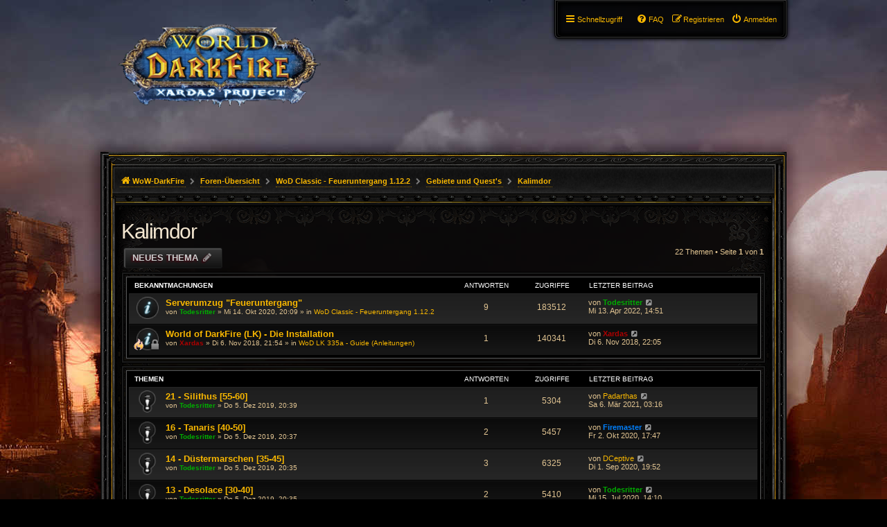

--- FILE ---
content_type: text/html; charset=UTF-8
request_url: http://wow-darkfire.bplaced.net/forum/viewforum.php?f=58&sid=8025aa82444ec67456a5d7953392d9e9
body_size: 8779
content:
<!DOCTYPE html>
<html dir="ltr" lang="de">
<head>
<meta charset="utf-8" />
<meta http-equiv="X-UA-Compatible" content="IE=edge">
<meta name="viewport" content="width=device-width, initial-scale=1" />

<title>Kalimdor - WoW-DarkFire Forum</title>

	<link rel="alternate" type="application/atom+xml" title="Feed - WoW-DarkFire Forum" href="/forum/app.php/feed?sid=8614381059b2572175b6a0735692e2bb">			<link rel="alternate" type="application/atom+xml" title="Feed - Neue Themen" href="/forum/app.php/feed/topics?sid=8614381059b2572175b6a0735692e2bb">		<link rel="alternate" type="application/atom+xml" title="Feed - Forum - Kalimdor" href="/forum/app.php/feed/forum/58?sid=8614381059b2572175b6a0735692e2bb">		
	<link rel="canonical" href="http://wow-darkfire.bplaced.net/forum/viewforum.php?f=58">

<!--
	phpBB style name: PBWoW 3.2.1
	Based on style:   prosilver (this is the default phpBB3 style)
	Original author:  Tom Beddard ( http://www.subBlue.com/ )
	Modified by: PayBas ( http://www.pbwow.com/ )
	Maintained by: Sajaki ( http://www.avathar.be/ )
-->

<link href="./assets/css/font-awesome.min.css?assets_version=11" rel="stylesheet">
<link href="./styles/prosilver/theme/stylesheet.css?assets_version=1" rel="stylesheet">
<link href="./styles/prosilver/theme/en/stylesheet.css?assets_version=1" rel="stylesheet">

<link href="./styles/pbwow3/theme/stylesheet.css?assets_version=11" rel="stylesheet">
<link href="./styles/pbwow3/theme/en/stylesheet.css?assets_version=11" rel="stylesheet">




<!--[if lte IE 9]>
<link href="./styles/pbwow3/theme/tweaks.css?assets_version=11" rel="stylesheet">
<![endif]-->





</head>
<body id="phpbb" class="nojs notouch section-viewforum ltr pbwow3 ">


<div id="wrap" class="wrap">
	<a id="top" class="top-anchor" accesskey="t"></a>
	<div id="page-header">
		<div class="headerbar" role="banner">
					<div class="inner">

			<div id="site-description" class="site-description">
				<a id="logo" class="logo" href="http://wow-darkfire.tk" title="WoW-DarkFire">
					<span class="site_logo"></span></a>
				<h1>WoW-DarkFire Forum</h1>
				<p>Nur für den Privatserver WoW-DarkFire</p>
				<p class="skiplink"><a href="#start_here">Zum Inhalt</a></p>
			</div>

									
			</div>
					</div>
				<div class="navblock" role="navigation">
	<div class="inner">
	<ul id="nav-main" class="nav-main linklist" role="menubar">
		<li id="quick-links" class="quick-links dropdown-container responsive-menu hidden" data-skip-responsive="true">
			<a href="#" class="dropdown-trigger">
				<i class="icon fa-bars fa-fw" aria-hidden="true"></i><span>Schnellzugriff</span>
			</a>
			<div class="dropdown">
				<div class="pointer"><div class="pointer-inner"></div></div>
				<ul class="dropdown-contents" role="menu">
					
					
											<li class="separator"></li>

																		<li>
							<a href="./memberlist.php?mode=team&amp;sid=8614381059b2572175b6a0735692e2bb" role="menuitem">
								<i class="icon fa-shield fa-fw" aria-hidden="true"></i><span>Das Team</span>
							</a>
						</li>
						

										<li class="separator"></li>

									</ul>
			</div>
		</li>

						<li class="rightside"  data-skip-responsive="true">
				<a href="./ucp.php?mode=login&amp;sid=8614381059b2572175b6a0735692e2bb" title="Anmelden" accesskey="x" role="menuitem">
					<i class="icon fa-power-off fa-fw" aria-hidden="true"></i><span>Anmelden</span>
				</a>
			</li>
						<li class="rightside" data-skip-responsive="true">
				<a href="./ucp.php?mode=register&amp;sid=8614381059b2572175b6a0735692e2bb" role="menuitem">
					<i class="icon fa-pencil-square-o  fa-fw" aria-hidden="true"></i><span>Registrieren</span>
				</a>
			</li>
								
						
		<li data-last-responsive="true" class="rightside"  >
			<a href="/forum/app.php/help/faq?sid=8614381059b2572175b6a0735692e2bb" title="Häufig gestellte Fragen" role="menuitem">
				<i class="icon fa-question-circle fa-fw" aria-hidden="true"></i><span>FAQ</span>
			</a>
		</li>

					</ul>

	</div>
</div>
		<div class="navbar" class="no-search">
	<ul id="nav-breadcrumbs" class="nav-breadcrumbs linklist navlinks" role="menubar">
						<li class="breadcrumbs">
						<span class="crumb"  itemtype="http://data-vocabulary.org/Breadcrumb" itemscope=""><a href="http://wow-darkfire.tk" itemprop="url" data-navbar-reference="home"><i class="icon fa-home fa-fw" aria-hidden="true"></i><span itemprop="title">WoW-DarkFire</span></a></span>
									<span class="crumb"  itemtype="http://data-vocabulary.org/Breadcrumb" itemscope=""><a href="./index.php?sid=8614381059b2572175b6a0735692e2bb" itemprop="url" accesskey="h" data-navbar-reference="index"><span itemprop="title">Foren-Übersicht</span></a></span>

									<span class="crumb"  itemtype="http://data-vocabulary.org/Breadcrumb" itemscope="" data-forum-id="22"><a href="./viewforum.php?f=22&amp;sid=8614381059b2572175b6a0735692e2bb" itemprop="url"><span itemprop="title">WoD Classic - Feueruntergang 1.12.2</span></a></span>
												<span class="crumb"  itemtype="http://data-vocabulary.org/Breadcrumb" itemscope="" data-forum-id="28"><a href="./viewforum.php?f=28&amp;sid=8614381059b2572175b6a0735692e2bb" itemprop="url"><span itemprop="title">Gebiete und Quest's</span></a></span>
												<span class="crumb"  itemtype="http://data-vocabulary.org/Breadcrumb" itemscope="" data-forum-id="58"><a href="./viewforum.php?f=58&amp;sid=8614381059b2572175b6a0735692e2bb" itemprop="url"><span itemprop="title">Kalimdor</span></a></span>
														</li>
				
														
	</ul>
</div>	</div>

	
	<a id="start_here" class="anchor"></a>
	<div id="page-body" class="page-body" role="main">
		
		<h2 class="forum-title"><a href="./viewforum.php?f=58&amp;sid=8614381059b2572175b6a0735692e2bb">Kalimdor</a></h2>



	<div class="action-bar bar-top">
				
		<a href="./posting.php?mode=post&amp;f=58&amp;sid=8614381059b2572175b6a0735692e2bb" class="button" title="Neues Thema erstellen">
							<span>Neues Thema</span> <i class="icon fa-pencil fa-fw" aria-hidden="true"></i>
					</a>
				
	
	<div class="pagination">
				22 Themen
					&bull; Seite <strong>1</strong> von <strong>1</strong>
			</div>

	</div>




	
			<div class="forumbg announcement">
		<div class="inner">
		<ul class="topiclist">
			<li class="header">
				<dl class="row-item">
					<dt><div class="list-inner">Bekanntmachungen</div></dt>
					<dd class="posts">Antworten</dd>
					<dd class="views">Zugriffe</dd>
					<dd class="lastpost"><span>Letzter Beitrag</span></dd>
				</dl>
			</li>
		</ul>
		<ul class="topiclist topics">
	
				<li class="row bg1 global-announce">
						<dl class="row-item global_read">
				<dt title="Keine ungelesenen Beiträge">
										<div class="list-inner">
																		<a href="./viewtopic.php?f=22&amp;t=819&amp;sid=8614381059b2572175b6a0735692e2bb" class="topictitle">Serverumzug &quot;Feueruntergang&quot;</a>
																								<br />
						
												<div class="responsive-show" style="display: none;">
							Letzter Beitrag von <a href="./memberlist.php?mode=viewprofile&amp;u=49&amp;sid=8614381059b2572175b6a0735692e2bb" style="color: #00AA00;" class="username-coloured">Todesritter</a> &laquo; <a href="./viewtopic.php?f=22&amp;t=819&amp;p=26041&amp;sid=8614381059b2572175b6a0735692e2bb#p26041" title="Gehe zum letzten Beitrag">Mi 13. Apr 2022, 14:51</a>
							<br />Verfasst in <a href="./viewforum.php?f=22&amp;sid=8614381059b2572175b6a0735692e2bb">WoD Classic - Feueruntergang 1.12.2</a>						</div>
												<span class="responsive-show left-box" style="display: none;">Antworten: <strong>9</strong></span>
						
						
						<div class="topic-poster responsive-hide left-box">
																					von <a href="./memberlist.php?mode=viewprofile&amp;u=49&amp;sid=8614381059b2572175b6a0735692e2bb" style="color: #00AA00;" class="username-coloured">Todesritter</a> &raquo; Mi 14. Okt 2020, 20:09
							 &raquo; in <a href="./viewforum.php?f=22&amp;sid=8614381059b2572175b6a0735692e2bb">WoD Classic - Feueruntergang 1.12.2</a>						</div>

						
											</div>
				</dt>
				<dd class="posts">9 <dfn>Antworten</dfn></dd>
				<dd class="views">183512 <dfn>Zugriffe</dfn></dd>
				<dd class="lastpost">
					<span><dfn>Letzter Beitrag </dfn>von <a href="./memberlist.php?mode=viewprofile&amp;u=49&amp;sid=8614381059b2572175b6a0735692e2bb" style="color: #00AA00;" class="username-coloured">Todesritter</a>
													<a href="./viewtopic.php?f=22&amp;t=819&amp;p=26041&amp;sid=8614381059b2572175b6a0735692e2bb#p26041" title="Gehe zum letzten Beitrag">
								<i class="icon fa-external-link-square fa-fw icon-lightgray icon-md" aria-hidden="true"></i><span class="sr-only"></span>
							</a>
												<br />Mi 13. Apr 2022, 14:51
					</span>
				</dd>
			</dl>
					</li>
		
	
	
	
				<li class="row bg2 global-announce">
						<dl class="row-item global_read_locked">
				<dt style="background-image: url(./images/icons/misc/fire.gif); background-repeat: no-repeat;" title="Dieses Thema ist gesperrt. Du kannst keine Beiträge editieren oder weitere Antworten erstellen.">
										<div class="list-inner">
																		<a href="./viewtopic.php?f=5&amp;t=5&amp;sid=8614381059b2572175b6a0735692e2bb" class="topictitle">World of DarkFire (LK) - Die Installation</a>
																								<br />
						
												<div class="responsive-show" style="display: none;">
							Letzter Beitrag von <a href="./memberlist.php?mode=viewprofile&amp;u=2&amp;sid=8614381059b2572175b6a0735692e2bb" style="color: #AA0000;" class="username-coloured">Xardas</a> &laquo; <a href="./viewtopic.php?f=5&amp;t=5&amp;p=11&amp;sid=8614381059b2572175b6a0735692e2bb#p11" title="Gehe zum letzten Beitrag">Di 6. Nov 2018, 22:05</a>
							<br />Verfasst in <a href="./viewforum.php?f=5&amp;sid=8614381059b2572175b6a0735692e2bb">WoD LK 335a - Guide (Anleitungen)</a>						</div>
												<span class="responsive-show left-box" style="display: none;">Antworten: <strong>1</strong></span>
						
						
						<div class="topic-poster responsive-hide left-box">
																					von <a href="./memberlist.php?mode=viewprofile&amp;u=2&amp;sid=8614381059b2572175b6a0735692e2bb" style="color: #AA0000;" class="username-coloured">Xardas</a> &raquo; Di 6. Nov 2018, 21:54
							 &raquo; in <a href="./viewforum.php?f=5&amp;sid=8614381059b2572175b6a0735692e2bb">WoD LK 335a - Guide (Anleitungen)</a>						</div>

						
											</div>
				</dt>
				<dd class="posts">1 <dfn>Antworten</dfn></dd>
				<dd class="views">140341 <dfn>Zugriffe</dfn></dd>
				<dd class="lastpost">
					<span><dfn>Letzter Beitrag </dfn>von <a href="./memberlist.php?mode=viewprofile&amp;u=2&amp;sid=8614381059b2572175b6a0735692e2bb" style="color: #AA0000;" class="username-coloured">Xardas</a>
													<a href="./viewtopic.php?f=5&amp;t=5&amp;p=11&amp;sid=8614381059b2572175b6a0735692e2bb#p11" title="Gehe zum letzten Beitrag">
								<i class="icon fa-external-link-square fa-fw icon-lightgray icon-md" aria-hidden="true"></i><span class="sr-only"></span>
							</a>
												<br />Di 6. Nov 2018, 22:05
					</span>
				</dd>
			</dl>
					</li>
		
	
			</ul>
		</div>
	</div>
	
			<div class="forumbg">
		<div class="inner">
		<ul class="topiclist">
			<li class="header">
				<dl class="row-item">
					<dt><div class="list-inner">Themen</div></dt>
					<dd class="posts">Antworten</dd>
					<dd class="views">Zugriffe</dd>
					<dd class="lastpost"><span>Letzter Beitrag</span></dd>
				</dl>
			</li>
		</ul>
		<ul class="topiclist topics">
	
				<li class="row bg1 sticky">
						<dl class="row-item sticky_read">
				<dt title="Keine ungelesenen Beiträge">
										<div class="list-inner">
																		<a href="./viewtopic.php?f=58&amp;t=110&amp;sid=8614381059b2572175b6a0735692e2bb" class="topictitle">21 - Silithus [55-60]</a>
																								<br />
						
												<div class="responsive-show" style="display: none;">
							Letzter Beitrag von <a href="./memberlist.php?mode=viewprofile&amp;u=2080&amp;sid=8614381059b2572175b6a0735692e2bb" class="username">Padarthas</a> &laquo; <a href="./viewtopic.php?f=58&amp;t=110&amp;p=5250&amp;sid=8614381059b2572175b6a0735692e2bb#p5250" title="Gehe zum letzten Beitrag">Sa 6. Mär 2021, 03:16</a>
													</div>
												<span class="responsive-show left-box" style="display: none;">Antworten: <strong>1</strong></span>
						
						
						<div class="topic-poster responsive-hide left-box">
																					von <a href="./memberlist.php?mode=viewprofile&amp;u=49&amp;sid=8614381059b2572175b6a0735692e2bb" style="color: #00AA00;" class="username-coloured">Todesritter</a> &raquo; Do 5. Dez 2019, 20:39
													</div>

						
											</div>
				</dt>
				<dd class="posts">1 <dfn>Antworten</dfn></dd>
				<dd class="views">5304 <dfn>Zugriffe</dfn></dd>
				<dd class="lastpost">
					<span><dfn>Letzter Beitrag </dfn>von <a href="./memberlist.php?mode=viewprofile&amp;u=2080&amp;sid=8614381059b2572175b6a0735692e2bb" class="username">Padarthas</a>
													<a href="./viewtopic.php?f=58&amp;t=110&amp;p=5250&amp;sid=8614381059b2572175b6a0735692e2bb#p5250" title="Gehe zum letzten Beitrag">
								<i class="icon fa-external-link-square fa-fw icon-lightgray icon-md" aria-hidden="true"></i><span class="sr-only"></span>
							</a>
												<br />Sa 6. Mär 2021, 03:16
					</span>
				</dd>
			</dl>
					</li>
		
	
	
	
				<li class="row bg2 sticky">
						<dl class="row-item sticky_read">
				<dt title="Keine ungelesenen Beiträge">
										<div class="list-inner">
																		<a href="./viewtopic.php?f=58&amp;t=105&amp;sid=8614381059b2572175b6a0735692e2bb" class="topictitle">16 - Tanaris [40-50]</a>
																								<br />
						
												<div class="responsive-show" style="display: none;">
							Letzter Beitrag von <a href="./memberlist.php?mode=viewprofile&amp;u=369&amp;sid=8614381059b2572175b6a0735692e2bb" style="color: #0080FF;" class="username-coloured">Firemaster</a> &laquo; <a href="./viewtopic.php?f=58&amp;t=105&amp;p=1671&amp;sid=8614381059b2572175b6a0735692e2bb#p1671" title="Gehe zum letzten Beitrag">Fr 2. Okt 2020, 17:47</a>
													</div>
												<span class="responsive-show left-box" style="display: none;">Antworten: <strong>2</strong></span>
						
						
						<div class="topic-poster responsive-hide left-box">
																					von <a href="./memberlist.php?mode=viewprofile&amp;u=49&amp;sid=8614381059b2572175b6a0735692e2bb" style="color: #00AA00;" class="username-coloured">Todesritter</a> &raquo; Do 5. Dez 2019, 20:37
													</div>

						
											</div>
				</dt>
				<dd class="posts">2 <dfn>Antworten</dfn></dd>
				<dd class="views">5457 <dfn>Zugriffe</dfn></dd>
				<dd class="lastpost">
					<span><dfn>Letzter Beitrag </dfn>von <a href="./memberlist.php?mode=viewprofile&amp;u=369&amp;sid=8614381059b2572175b6a0735692e2bb" style="color: #0080FF;" class="username-coloured">Firemaster</a>
													<a href="./viewtopic.php?f=58&amp;t=105&amp;p=1671&amp;sid=8614381059b2572175b6a0735692e2bb#p1671" title="Gehe zum letzten Beitrag">
								<i class="icon fa-external-link-square fa-fw icon-lightgray icon-md" aria-hidden="true"></i><span class="sr-only"></span>
							</a>
												<br />Fr 2. Okt 2020, 17:47
					</span>
				</dd>
			</dl>
					</li>
		
	
	
	
				<li class="row bg1 sticky">
						<dl class="row-item sticky_read">
				<dt title="Keine ungelesenen Beiträge">
										<div class="list-inner">
																		<a href="./viewtopic.php?f=58&amp;t=103&amp;sid=8614381059b2572175b6a0735692e2bb" class="topictitle">14 - Düstermarschen [35-45]</a>
																								<br />
						
												<div class="responsive-show" style="display: none;">
							Letzter Beitrag von <a href="./memberlist.php?mode=viewprofile&amp;u=377&amp;sid=8614381059b2572175b6a0735692e2bb" class="username">DCeptive</a> &laquo; <a href="./viewtopic.php?f=58&amp;t=103&amp;p=1515&amp;sid=8614381059b2572175b6a0735692e2bb#p1515" title="Gehe zum letzten Beitrag">Di 1. Sep 2020, 19:52</a>
													</div>
												<span class="responsive-show left-box" style="display: none;">Antworten: <strong>3</strong></span>
						
						
						<div class="topic-poster responsive-hide left-box">
																					von <a href="./memberlist.php?mode=viewprofile&amp;u=49&amp;sid=8614381059b2572175b6a0735692e2bb" style="color: #00AA00;" class="username-coloured">Todesritter</a> &raquo; Do 5. Dez 2019, 20:35
													</div>

						
											</div>
				</dt>
				<dd class="posts">3 <dfn>Antworten</dfn></dd>
				<dd class="views">6325 <dfn>Zugriffe</dfn></dd>
				<dd class="lastpost">
					<span><dfn>Letzter Beitrag </dfn>von <a href="./memberlist.php?mode=viewprofile&amp;u=377&amp;sid=8614381059b2572175b6a0735692e2bb" class="username">DCeptive</a>
													<a href="./viewtopic.php?f=58&amp;t=103&amp;p=1515&amp;sid=8614381059b2572175b6a0735692e2bb#p1515" title="Gehe zum letzten Beitrag">
								<i class="icon fa-external-link-square fa-fw icon-lightgray icon-md" aria-hidden="true"></i><span class="sr-only"></span>
							</a>
												<br />Di 1. Sep 2020, 19:52
					</span>
				</dd>
			</dl>
					</li>
		
	
	
	
				<li class="row bg2 sticky">
						<dl class="row-item sticky_read">
				<dt title="Keine ungelesenen Beiträge">
										<div class="list-inner">
																		<a href="./viewtopic.php?f=58&amp;t=102&amp;sid=8614381059b2572175b6a0735692e2bb" class="topictitle">13 - Desolace [30-40]</a>
																								<br />
						
												<div class="responsive-show" style="display: none;">
							Letzter Beitrag von <a href="./memberlist.php?mode=viewprofile&amp;u=49&amp;sid=8614381059b2572175b6a0735692e2bb" style="color: #00AA00;" class="username-coloured">Todesritter</a> &laquo; <a href="./viewtopic.php?f=58&amp;t=102&amp;p=1262&amp;sid=8614381059b2572175b6a0735692e2bb#p1262" title="Gehe zum letzten Beitrag">Mi 15. Jul 2020, 14:10</a>
													</div>
												<span class="responsive-show left-box" style="display: none;">Antworten: <strong>2</strong></span>
						
						
						<div class="topic-poster responsive-hide left-box">
																					von <a href="./memberlist.php?mode=viewprofile&amp;u=49&amp;sid=8614381059b2572175b6a0735692e2bb" style="color: #00AA00;" class="username-coloured">Todesritter</a> &raquo; Do 5. Dez 2019, 20:35
													</div>

						
											</div>
				</dt>
				<dd class="posts">2 <dfn>Antworten</dfn></dd>
				<dd class="views">5410 <dfn>Zugriffe</dfn></dd>
				<dd class="lastpost">
					<span><dfn>Letzter Beitrag </dfn>von <a href="./memberlist.php?mode=viewprofile&amp;u=49&amp;sid=8614381059b2572175b6a0735692e2bb" style="color: #00AA00;" class="username-coloured">Todesritter</a>
													<a href="./viewtopic.php?f=58&amp;t=102&amp;p=1262&amp;sid=8614381059b2572175b6a0735692e2bb#p1262" title="Gehe zum letzten Beitrag">
								<i class="icon fa-external-link-square fa-fw icon-lightgray icon-md" aria-hidden="true"></i><span class="sr-only"></span>
							</a>
												<br />Mi 15. Jul 2020, 14:10
					</span>
				</dd>
			</dl>
					</li>
		
	
	
	
				<li class="row bg1 sticky">
						<dl class="row-item sticky_read">
				<dt title="Keine ungelesenen Beiträge">
										<div class="list-inner">
																		<a href="./viewtopic.php?f=58&amp;t=109&amp;sid=8614381059b2572175b6a0735692e2bb" class="topictitle">20 - Winterquell [55-60]</a>
																								<br />
						
												<div class="responsive-show" style="display: none;">
							Letzter Beitrag von <a href="./memberlist.php?mode=viewprofile&amp;u=49&amp;sid=8614381059b2572175b6a0735692e2bb" style="color: #00AA00;" class="username-coloured">Todesritter</a> &laquo; <a href="./viewtopic.php?f=58&amp;t=109&amp;p=243&amp;sid=8614381059b2572175b6a0735692e2bb#p243" title="Gehe zum letzten Beitrag">Do 5. Dez 2019, 20:38</a>
													</div>
						
						
						<div class="topic-poster responsive-hide left-box">
																					von <a href="./memberlist.php?mode=viewprofile&amp;u=49&amp;sid=8614381059b2572175b6a0735692e2bb" style="color: #00AA00;" class="username-coloured">Todesritter</a> &raquo; Do 5. Dez 2019, 20:38
													</div>

						
											</div>
				</dt>
				<dd class="posts">0 <dfn>Antworten</dfn></dd>
				<dd class="views">6113 <dfn>Zugriffe</dfn></dd>
				<dd class="lastpost">
					<span><dfn>Letzter Beitrag </dfn>von <a href="./memberlist.php?mode=viewprofile&amp;u=49&amp;sid=8614381059b2572175b6a0735692e2bb" style="color: #00AA00;" class="username-coloured">Todesritter</a>
													<a href="./viewtopic.php?f=58&amp;t=109&amp;p=243&amp;sid=8614381059b2572175b6a0735692e2bb#p243" title="Gehe zum letzten Beitrag">
								<i class="icon fa-external-link-square fa-fw icon-lightgray icon-md" aria-hidden="true"></i><span class="sr-only"></span>
							</a>
												<br />Do 5. Dez 2019, 20:38
					</span>
				</dd>
			</dl>
					</li>
		
	
	
	
				<li class="row bg2 sticky">
						<dl class="row-item sticky_read">
				<dt title="Keine ungelesenen Beiträge">
										<div class="list-inner">
																		<a href="./viewtopic.php?f=58&amp;t=108&amp;sid=8614381059b2572175b6a0735692e2bb" class="topictitle">19 - Krater von Un'Goro [48-55]</a>
																								<br />
						
												<div class="responsive-show" style="display: none;">
							Letzter Beitrag von <a href="./memberlist.php?mode=viewprofile&amp;u=49&amp;sid=8614381059b2572175b6a0735692e2bb" style="color: #00AA00;" class="username-coloured">Todesritter</a> &laquo; <a href="./viewtopic.php?f=58&amp;t=108&amp;p=242&amp;sid=8614381059b2572175b6a0735692e2bb#p242" title="Gehe zum letzten Beitrag">Do 5. Dez 2019, 20:38</a>
													</div>
						
						
						<div class="topic-poster responsive-hide left-box">
																					von <a href="./memberlist.php?mode=viewprofile&amp;u=49&amp;sid=8614381059b2572175b6a0735692e2bb" style="color: #00AA00;" class="username-coloured">Todesritter</a> &raquo; Do 5. Dez 2019, 20:38
													</div>

						
											</div>
				</dt>
				<dd class="posts">0 <dfn>Antworten</dfn></dd>
				<dd class="views">6964 <dfn>Zugriffe</dfn></dd>
				<dd class="lastpost">
					<span><dfn>Letzter Beitrag </dfn>von <a href="./memberlist.php?mode=viewprofile&amp;u=49&amp;sid=8614381059b2572175b6a0735692e2bb" style="color: #00AA00;" class="username-coloured">Todesritter</a>
													<a href="./viewtopic.php?f=58&amp;t=108&amp;p=242&amp;sid=8614381059b2572175b6a0735692e2bb#p242" title="Gehe zum letzten Beitrag">
								<i class="icon fa-external-link-square fa-fw icon-lightgray icon-md" aria-hidden="true"></i><span class="sr-only"></span>
							</a>
												<br />Do 5. Dez 2019, 20:38
					</span>
				</dd>
			</dl>
					</li>
		
	
	
	
				<li class="row bg1 sticky">
						<dl class="row-item sticky_read">
				<dt title="Keine ungelesenen Beiträge">
										<div class="list-inner">
																		<a href="./viewtopic.php?f=58&amp;t=107&amp;sid=8614381059b2572175b6a0735692e2bb" class="topictitle">18 - Teufelswald [48-55]</a>
																								<br />
						
												<div class="responsive-show" style="display: none;">
							Letzter Beitrag von <a href="./memberlist.php?mode=viewprofile&amp;u=49&amp;sid=8614381059b2572175b6a0735692e2bb" style="color: #00AA00;" class="username-coloured">Todesritter</a> &laquo; <a href="./viewtopic.php?f=58&amp;t=107&amp;p=241&amp;sid=8614381059b2572175b6a0735692e2bb#p241" title="Gehe zum letzten Beitrag">Do 5. Dez 2019, 20:38</a>
													</div>
						
						
						<div class="topic-poster responsive-hide left-box">
																					von <a href="./memberlist.php?mode=viewprofile&amp;u=49&amp;sid=8614381059b2572175b6a0735692e2bb" style="color: #00AA00;" class="username-coloured">Todesritter</a> &raquo; Do 5. Dez 2019, 20:38
													</div>

						
											</div>
				</dt>
				<dd class="posts">0 <dfn>Antworten</dfn></dd>
				<dd class="views">6497 <dfn>Zugriffe</dfn></dd>
				<dd class="lastpost">
					<span><dfn>Letzter Beitrag </dfn>von <a href="./memberlist.php?mode=viewprofile&amp;u=49&amp;sid=8614381059b2572175b6a0735692e2bb" style="color: #00AA00;" class="username-coloured">Todesritter</a>
													<a href="./viewtopic.php?f=58&amp;t=107&amp;p=241&amp;sid=8614381059b2572175b6a0735692e2bb#p241" title="Gehe zum letzten Beitrag">
								<i class="icon fa-external-link-square fa-fw icon-lightgray icon-md" aria-hidden="true"></i><span class="sr-only"></span>
							</a>
												<br />Do 5. Dez 2019, 20:38
					</span>
				</dd>
			</dl>
					</li>
		
	
	
	
				<li class="row bg2 sticky">
						<dl class="row-item sticky_read">
				<dt title="Keine ungelesenen Beiträge">
										<div class="list-inner">
																		<a href="./viewtopic.php?f=58&amp;t=106&amp;sid=8614381059b2572175b6a0735692e2bb" class="topictitle">17 - Azshara [45-55]</a>
																								<br />
						
												<div class="responsive-show" style="display: none;">
							Letzter Beitrag von <a href="./memberlist.php?mode=viewprofile&amp;u=49&amp;sid=8614381059b2572175b6a0735692e2bb" style="color: #00AA00;" class="username-coloured">Todesritter</a> &laquo; <a href="./viewtopic.php?f=58&amp;t=106&amp;p=240&amp;sid=8614381059b2572175b6a0735692e2bb#p240" title="Gehe zum letzten Beitrag">Do 5. Dez 2019, 20:38</a>
													</div>
						
						
						<div class="topic-poster responsive-hide left-box">
																					von <a href="./memberlist.php?mode=viewprofile&amp;u=49&amp;sid=8614381059b2572175b6a0735692e2bb" style="color: #00AA00;" class="username-coloured">Todesritter</a> &raquo; Do 5. Dez 2019, 20:38
													</div>

						
											</div>
				</dt>
				<dd class="posts">0 <dfn>Antworten</dfn></dd>
				<dd class="views">6444 <dfn>Zugriffe</dfn></dd>
				<dd class="lastpost">
					<span><dfn>Letzter Beitrag </dfn>von <a href="./memberlist.php?mode=viewprofile&amp;u=49&amp;sid=8614381059b2572175b6a0735692e2bb" style="color: #00AA00;" class="username-coloured">Todesritter</a>
													<a href="./viewtopic.php?f=58&amp;t=106&amp;p=240&amp;sid=8614381059b2572175b6a0735692e2bb#p240" title="Gehe zum letzten Beitrag">
								<i class="icon fa-external-link-square fa-fw icon-lightgray icon-md" aria-hidden="true"></i><span class="sr-only"></span>
							</a>
												<br />Do 5. Dez 2019, 20:38
					</span>
				</dd>
			</dl>
					</li>
		
	
	
	
				<li class="row bg1 sticky">
						<dl class="row-item sticky_read">
				<dt title="Keine ungelesenen Beiträge">
										<div class="list-inner">
																		<a href="./viewtopic.php?f=58&amp;t=104&amp;sid=8614381059b2572175b6a0735692e2bb" class="topictitle">15 - Feralas [40-50]</a>
																								<br />
						
												<div class="responsive-show" style="display: none;">
							Letzter Beitrag von <a href="./memberlist.php?mode=viewprofile&amp;u=49&amp;sid=8614381059b2572175b6a0735692e2bb" style="color: #00AA00;" class="username-coloured">Todesritter</a> &laquo; <a href="./viewtopic.php?f=58&amp;t=104&amp;p=238&amp;sid=8614381059b2572175b6a0735692e2bb#p238" title="Gehe zum letzten Beitrag">Do 5. Dez 2019, 20:37</a>
													</div>
						
						
						<div class="topic-poster responsive-hide left-box">
																					von <a href="./memberlist.php?mode=viewprofile&amp;u=49&amp;sid=8614381059b2572175b6a0735692e2bb" style="color: #00AA00;" class="username-coloured">Todesritter</a> &raquo; Do 5. Dez 2019, 20:37
													</div>

						
											</div>
				</dt>
				<dd class="posts">0 <dfn>Antworten</dfn></dd>
				<dd class="views">6597 <dfn>Zugriffe</dfn></dd>
				<dd class="lastpost">
					<span><dfn>Letzter Beitrag </dfn>von <a href="./memberlist.php?mode=viewprofile&amp;u=49&amp;sid=8614381059b2572175b6a0735692e2bb" style="color: #00AA00;" class="username-coloured">Todesritter</a>
													<a href="./viewtopic.php?f=58&amp;t=104&amp;p=238&amp;sid=8614381059b2572175b6a0735692e2bb#p238" title="Gehe zum letzten Beitrag">
								<i class="icon fa-external-link-square fa-fw icon-lightgray icon-md" aria-hidden="true"></i><span class="sr-only"></span>
							</a>
												<br />Do 5. Dez 2019, 20:37
					</span>
				</dd>
			</dl>
					</li>
		
	
	
	
				<li class="row bg2 sticky">
						<dl class="row-item sticky_read">
				<dt title="Keine ungelesenen Beiträge">
										<div class="list-inner">
																		<a href="./viewtopic.php?f=58&amp;t=101&amp;sid=8614381059b2572175b6a0735692e2bb" class="topictitle">12 - Tausend Nadeln [25-35]</a>
																								<br />
						
												<div class="responsive-show" style="display: none;">
							Letzter Beitrag von <a href="./memberlist.php?mode=viewprofile&amp;u=49&amp;sid=8614381059b2572175b6a0735692e2bb" style="color: #00AA00;" class="username-coloured">Todesritter</a> &laquo; <a href="./viewtopic.php?f=58&amp;t=101&amp;p=235&amp;sid=8614381059b2572175b6a0735692e2bb#p235" title="Gehe zum letzten Beitrag">Do 5. Dez 2019, 20:34</a>
													</div>
						
						
						<div class="topic-poster responsive-hide left-box">
																					von <a href="./memberlist.php?mode=viewprofile&amp;u=49&amp;sid=8614381059b2572175b6a0735692e2bb" style="color: #00AA00;" class="username-coloured">Todesritter</a> &raquo; Do 5. Dez 2019, 20:34
													</div>

						
											</div>
				</dt>
				<dd class="posts">0 <dfn>Antworten</dfn></dd>
				<dd class="views">6925 <dfn>Zugriffe</dfn></dd>
				<dd class="lastpost">
					<span><dfn>Letzter Beitrag </dfn>von <a href="./memberlist.php?mode=viewprofile&amp;u=49&amp;sid=8614381059b2572175b6a0735692e2bb" style="color: #00AA00;" class="username-coloured">Todesritter</a>
													<a href="./viewtopic.php?f=58&amp;t=101&amp;p=235&amp;sid=8614381059b2572175b6a0735692e2bb#p235" title="Gehe zum letzten Beitrag">
								<i class="icon fa-external-link-square fa-fw icon-lightgray icon-md" aria-hidden="true"></i><span class="sr-only"></span>
							</a>
												<br />Do 5. Dez 2019, 20:34
					</span>
				</dd>
			</dl>
					</li>
		
	
	
	
				<li class="row bg1 sticky">
						<dl class="row-item sticky_read">
				<dt title="Keine ungelesenen Beiträge">
										<div class="list-inner">
																		<a href="./viewtopic.php?f=58&amp;t=100&amp;sid=8614381059b2572175b6a0735692e2bb" class="topictitle">11 - Eschental [18-30]</a>
																								<br />
						
												<div class="responsive-show" style="display: none;">
							Letzter Beitrag von <a href="./memberlist.php?mode=viewprofile&amp;u=49&amp;sid=8614381059b2572175b6a0735692e2bb" style="color: #00AA00;" class="username-coloured">Todesritter</a> &laquo; <a href="./viewtopic.php?f=58&amp;t=100&amp;p=234&amp;sid=8614381059b2572175b6a0735692e2bb#p234" title="Gehe zum letzten Beitrag">Do 5. Dez 2019, 20:34</a>
													</div>
						
						
						<div class="topic-poster responsive-hide left-box">
																					von <a href="./memberlist.php?mode=viewprofile&amp;u=49&amp;sid=8614381059b2572175b6a0735692e2bb" style="color: #00AA00;" class="username-coloured">Todesritter</a> &raquo; Do 5. Dez 2019, 20:34
													</div>

						
											</div>
				</dt>
				<dd class="posts">0 <dfn>Antworten</dfn></dd>
				<dd class="views">6479 <dfn>Zugriffe</dfn></dd>
				<dd class="lastpost">
					<span><dfn>Letzter Beitrag </dfn>von <a href="./memberlist.php?mode=viewprofile&amp;u=49&amp;sid=8614381059b2572175b6a0735692e2bb" style="color: #00AA00;" class="username-coloured">Todesritter</a>
													<a href="./viewtopic.php?f=58&amp;t=100&amp;p=234&amp;sid=8614381059b2572175b6a0735692e2bb#p234" title="Gehe zum letzten Beitrag">
								<i class="icon fa-external-link-square fa-fw icon-lightgray icon-md" aria-hidden="true"></i><span class="sr-only"></span>
							</a>
												<br />Do 5. Dez 2019, 20:34
					</span>
				</dd>
			</dl>
					</li>
		
	
	
	
				<li class="row bg2 sticky">
						<dl class="row-item sticky_read">
				<dt title="Keine ungelesenen Beiträge">
										<div class="list-inner">
																		<a href="./viewtopic.php?f=58&amp;t=99&amp;sid=8614381059b2572175b6a0735692e2bb" class="topictitle">10 - Steinkrallengebirge [15-27]</a>
																								<br />
						
												<div class="responsive-show" style="display: none;">
							Letzter Beitrag von <a href="./memberlist.php?mode=viewprofile&amp;u=49&amp;sid=8614381059b2572175b6a0735692e2bb" style="color: #00AA00;" class="username-coloured">Todesritter</a> &laquo; <a href="./viewtopic.php?f=58&amp;t=99&amp;p=233&amp;sid=8614381059b2572175b6a0735692e2bb#p233" title="Gehe zum letzten Beitrag">Do 5. Dez 2019, 20:34</a>
													</div>
						
						
						<div class="topic-poster responsive-hide left-box">
																					von <a href="./memberlist.php?mode=viewprofile&amp;u=49&amp;sid=8614381059b2572175b6a0735692e2bb" style="color: #00AA00;" class="username-coloured">Todesritter</a> &raquo; Do 5. Dez 2019, 20:34
													</div>

						
											</div>
				</dt>
				<dd class="posts">0 <dfn>Antworten</dfn></dd>
				<dd class="views">4391 <dfn>Zugriffe</dfn></dd>
				<dd class="lastpost">
					<span><dfn>Letzter Beitrag </dfn>von <a href="./memberlist.php?mode=viewprofile&amp;u=49&amp;sid=8614381059b2572175b6a0735692e2bb" style="color: #00AA00;" class="username-coloured">Todesritter</a>
													<a href="./viewtopic.php?f=58&amp;t=99&amp;p=233&amp;sid=8614381059b2572175b6a0735692e2bb#p233" title="Gehe zum letzten Beitrag">
								<i class="icon fa-external-link-square fa-fw icon-lightgray icon-md" aria-hidden="true"></i><span class="sr-only"></span>
							</a>
												<br />Do 5. Dez 2019, 20:34
					</span>
				</dd>
			</dl>
					</li>
		
	
	
	
				<li class="row bg1 sticky">
						<dl class="row-item sticky_read">
				<dt title="Keine ungelesenen Beiträge">
										<div class="list-inner">
																		<a href="./viewtopic.php?f=58&amp;t=98&amp;sid=8614381059b2572175b6a0735692e2bb" class="topictitle">09 - Brachland [10-25]</a>
																								<br />
						
												<div class="responsive-show" style="display: none;">
							Letzter Beitrag von <a href="./memberlist.php?mode=viewprofile&amp;u=49&amp;sid=8614381059b2572175b6a0735692e2bb" style="color: #00AA00;" class="username-coloured">Todesritter</a> &laquo; <a href="./viewtopic.php?f=58&amp;t=98&amp;p=232&amp;sid=8614381059b2572175b6a0735692e2bb#p232" title="Gehe zum letzten Beitrag">Do 5. Dez 2019, 20:34</a>
													</div>
						
						
						<div class="topic-poster responsive-hide left-box">
																					von <a href="./memberlist.php?mode=viewprofile&amp;u=49&amp;sid=8614381059b2572175b6a0735692e2bb" style="color: #00AA00;" class="username-coloured">Todesritter</a> &raquo; Do 5. Dez 2019, 20:34
													</div>

						
											</div>
				</dt>
				<dd class="posts">0 <dfn>Antworten</dfn></dd>
				<dd class="views">4256 <dfn>Zugriffe</dfn></dd>
				<dd class="lastpost">
					<span><dfn>Letzter Beitrag </dfn>von <a href="./memberlist.php?mode=viewprofile&amp;u=49&amp;sid=8614381059b2572175b6a0735692e2bb" style="color: #00AA00;" class="username-coloured">Todesritter</a>
													<a href="./viewtopic.php?f=58&amp;t=98&amp;p=232&amp;sid=8614381059b2572175b6a0735692e2bb#p232" title="Gehe zum letzten Beitrag">
								<i class="icon fa-external-link-square fa-fw icon-lightgray icon-md" aria-hidden="true"></i><span class="sr-only"></span>
							</a>
												<br />Do 5. Dez 2019, 20:34
					</span>
				</dd>
			</dl>
					</li>
		
	
	
	
				<li class="row bg2 sticky">
						<dl class="row-item sticky_read">
				<dt title="Keine ungelesenen Beiträge">
										<div class="list-inner">
																		<a href="./viewtopic.php?f=58&amp;t=97&amp;sid=8614381059b2572175b6a0735692e2bb" class="topictitle">08 - Dunkelküste [10-20]</a>
																								<br />
						
												<div class="responsive-show" style="display: none;">
							Letzter Beitrag von <a href="./memberlist.php?mode=viewprofile&amp;u=49&amp;sid=8614381059b2572175b6a0735692e2bb" style="color: #00AA00;" class="username-coloured">Todesritter</a> &laquo; <a href="./viewtopic.php?f=58&amp;t=97&amp;p=231&amp;sid=8614381059b2572175b6a0735692e2bb#p231" title="Gehe zum letzten Beitrag">Do 5. Dez 2019, 20:33</a>
													</div>
						
						
						<div class="topic-poster responsive-hide left-box">
																					von <a href="./memberlist.php?mode=viewprofile&amp;u=49&amp;sid=8614381059b2572175b6a0735692e2bb" style="color: #00AA00;" class="username-coloured">Todesritter</a> &raquo; Do 5. Dez 2019, 20:33
													</div>

						
											</div>
				</dt>
				<dd class="posts">0 <dfn>Antworten</dfn></dd>
				<dd class="views">4164 <dfn>Zugriffe</dfn></dd>
				<dd class="lastpost">
					<span><dfn>Letzter Beitrag </dfn>von <a href="./memberlist.php?mode=viewprofile&amp;u=49&amp;sid=8614381059b2572175b6a0735692e2bb" style="color: #00AA00;" class="username-coloured">Todesritter</a>
													<a href="./viewtopic.php?f=58&amp;t=97&amp;p=231&amp;sid=8614381059b2572175b6a0735692e2bb#p231" title="Gehe zum letzten Beitrag">
								<i class="icon fa-external-link-square fa-fw icon-lightgray icon-md" aria-hidden="true"></i><span class="sr-only"></span>
							</a>
												<br />Do 5. Dez 2019, 20:33
					</span>
				</dd>
			</dl>
					</li>
		
	
	
	
				<li class="row bg1 sticky">
						<dl class="row-item sticky_read">
				<dt title="Keine ungelesenen Beiträge">
										<div class="list-inner">
																		<a href="./viewtopic.php?f=58&amp;t=96&amp;sid=8614381059b2572175b6a0735692e2bb" class="topictitle">07 - Mondlichtung (Druide) [1-10]</a>
																								<br />
						
												<div class="responsive-show" style="display: none;">
							Letzter Beitrag von <a href="./memberlist.php?mode=viewprofile&amp;u=49&amp;sid=8614381059b2572175b6a0735692e2bb" style="color: #00AA00;" class="username-coloured">Todesritter</a> &laquo; <a href="./viewtopic.php?f=58&amp;t=96&amp;p=230&amp;sid=8614381059b2572175b6a0735692e2bb#p230" title="Gehe zum letzten Beitrag">Do 5. Dez 2019, 20:33</a>
													</div>
						
						
						<div class="topic-poster responsive-hide left-box">
																					von <a href="./memberlist.php?mode=viewprofile&amp;u=49&amp;sid=8614381059b2572175b6a0735692e2bb" style="color: #00AA00;" class="username-coloured">Todesritter</a> &raquo; Do 5. Dez 2019, 20:33
													</div>

						
											</div>
				</dt>
				<dd class="posts">0 <dfn>Antworten</dfn></dd>
				<dd class="views">4121 <dfn>Zugriffe</dfn></dd>
				<dd class="lastpost">
					<span><dfn>Letzter Beitrag </dfn>von <a href="./memberlist.php?mode=viewprofile&amp;u=49&amp;sid=8614381059b2572175b6a0735692e2bb" style="color: #00AA00;" class="username-coloured">Todesritter</a>
													<a href="./viewtopic.php?f=58&amp;t=96&amp;p=230&amp;sid=8614381059b2572175b6a0735692e2bb#p230" title="Gehe zum letzten Beitrag">
								<i class="icon fa-external-link-square fa-fw icon-lightgray icon-md" aria-hidden="true"></i><span class="sr-only"></span>
							</a>
												<br />Do 5. Dez 2019, 20:33
					</span>
				</dd>
			</dl>
					</li>
		
	
	
	
				<li class="row bg2 sticky">
						<dl class="row-item sticky_read">
				<dt title="Keine ungelesenen Beiträge">
										<div class="list-inner">
																		<a href="./viewtopic.php?f=58&amp;t=95&amp;sid=8614381059b2572175b6a0735692e2bb" class="topictitle">06 - Teldrassil [1-10]</a>
																								<br />
						
												<div class="responsive-show" style="display: none;">
							Letzter Beitrag von <a href="./memberlist.php?mode=viewprofile&amp;u=49&amp;sid=8614381059b2572175b6a0735692e2bb" style="color: #00AA00;" class="username-coloured">Todesritter</a> &laquo; <a href="./viewtopic.php?f=58&amp;t=95&amp;p=229&amp;sid=8614381059b2572175b6a0735692e2bb#p229" title="Gehe zum letzten Beitrag">Do 5. Dez 2019, 20:33</a>
													</div>
						
						
						<div class="topic-poster responsive-hide left-box">
																					von <a href="./memberlist.php?mode=viewprofile&amp;u=49&amp;sid=8614381059b2572175b6a0735692e2bb" style="color: #00AA00;" class="username-coloured">Todesritter</a> &raquo; Do 5. Dez 2019, 20:33
													</div>

						
											</div>
				</dt>
				<dd class="posts">0 <dfn>Antworten</dfn></dd>
				<dd class="views">4479 <dfn>Zugriffe</dfn></dd>
				<dd class="lastpost">
					<span><dfn>Letzter Beitrag </dfn>von <a href="./memberlist.php?mode=viewprofile&amp;u=49&amp;sid=8614381059b2572175b6a0735692e2bb" style="color: #00AA00;" class="username-coloured">Todesritter</a>
													<a href="./viewtopic.php?f=58&amp;t=95&amp;p=229&amp;sid=8614381059b2572175b6a0735692e2bb#p229" title="Gehe zum letzten Beitrag">
								<i class="icon fa-external-link-square fa-fw icon-lightgray icon-md" aria-hidden="true"></i><span class="sr-only"></span>
							</a>
												<br />Do 5. Dez 2019, 20:33
					</span>
				</dd>
			</dl>
					</li>
		
	
	
	
				<li class="row bg1 sticky">
						<dl class="row-item sticky_read">
				<dt title="Keine ungelesenen Beiträge">
										<div class="list-inner">
																		<a href="./viewtopic.php?f=58&amp;t=94&amp;sid=8614381059b2572175b6a0735692e2bb" class="topictitle">05 - Mulgore [1-10]</a>
																								<br />
						
												<div class="responsive-show" style="display: none;">
							Letzter Beitrag von <a href="./memberlist.php?mode=viewprofile&amp;u=49&amp;sid=8614381059b2572175b6a0735692e2bb" style="color: #00AA00;" class="username-coloured">Todesritter</a> &laquo; <a href="./viewtopic.php?f=58&amp;t=94&amp;p=228&amp;sid=8614381059b2572175b6a0735692e2bb#p228" title="Gehe zum letzten Beitrag">Do 5. Dez 2019, 20:32</a>
													</div>
						
						
						<div class="topic-poster responsive-hide left-box">
																					von <a href="./memberlist.php?mode=viewprofile&amp;u=49&amp;sid=8614381059b2572175b6a0735692e2bb" style="color: #00AA00;" class="username-coloured">Todesritter</a> &raquo; Do 5. Dez 2019, 20:32
													</div>

						
											</div>
				</dt>
				<dd class="posts">0 <dfn>Antworten</dfn></dd>
				<dd class="views">4260 <dfn>Zugriffe</dfn></dd>
				<dd class="lastpost">
					<span><dfn>Letzter Beitrag </dfn>von <a href="./memberlist.php?mode=viewprofile&amp;u=49&amp;sid=8614381059b2572175b6a0735692e2bb" style="color: #00AA00;" class="username-coloured">Todesritter</a>
													<a href="./viewtopic.php?f=58&amp;t=94&amp;p=228&amp;sid=8614381059b2572175b6a0735692e2bb#p228" title="Gehe zum letzten Beitrag">
								<i class="icon fa-external-link-square fa-fw icon-lightgray icon-md" aria-hidden="true"></i><span class="sr-only"></span>
							</a>
												<br />Do 5. Dez 2019, 20:32
					</span>
				</dd>
			</dl>
					</li>
		
	
	
	
				<li class="row bg2 sticky">
						<dl class="row-item sticky_read">
				<dt title="Keine ungelesenen Beiträge">
										<div class="list-inner">
																		<a href="./viewtopic.php?f=58&amp;t=93&amp;sid=8614381059b2572175b6a0735692e2bb" class="topictitle">04 - Durotar [1-10]</a>
																								<br />
						
												<div class="responsive-show" style="display: none;">
							Letzter Beitrag von <a href="./memberlist.php?mode=viewprofile&amp;u=49&amp;sid=8614381059b2572175b6a0735692e2bb" style="color: #00AA00;" class="username-coloured">Todesritter</a> &laquo; <a href="./viewtopic.php?f=58&amp;t=93&amp;p=227&amp;sid=8614381059b2572175b6a0735692e2bb#p227" title="Gehe zum letzten Beitrag">Do 5. Dez 2019, 20:32</a>
													</div>
						
						
						<div class="topic-poster responsive-hide left-box">
																					von <a href="./memberlist.php?mode=viewprofile&amp;u=49&amp;sid=8614381059b2572175b6a0735692e2bb" style="color: #00AA00;" class="username-coloured">Todesritter</a> &raquo; Do 5. Dez 2019, 20:32
													</div>

						
											</div>
				</dt>
				<dd class="posts">0 <dfn>Antworten</dfn></dd>
				<dd class="views">4167 <dfn>Zugriffe</dfn></dd>
				<dd class="lastpost">
					<span><dfn>Letzter Beitrag </dfn>von <a href="./memberlist.php?mode=viewprofile&amp;u=49&amp;sid=8614381059b2572175b6a0735692e2bb" style="color: #00AA00;" class="username-coloured">Todesritter</a>
													<a href="./viewtopic.php?f=58&amp;t=93&amp;p=227&amp;sid=8614381059b2572175b6a0735692e2bb#p227" title="Gehe zum letzten Beitrag">
								<i class="icon fa-external-link-square fa-fw icon-lightgray icon-md" aria-hidden="true"></i><span class="sr-only"></span>
							</a>
												<br />Do 5. Dez 2019, 20:32
					</span>
				</dd>
			</dl>
					</li>
		
	
	
	
				<li class="row bg1 sticky">
						<dl class="row-item sticky_read">
				<dt title="Keine ungelesenen Beiträge">
										<div class="list-inner">
																		<a href="./viewtopic.php?f=58&amp;t=92&amp;sid=8614381059b2572175b6a0735692e2bb" class="topictitle">03 - Darnassus [Nachtelf]</a>
																								<br />
						
												<div class="responsive-show" style="display: none;">
							Letzter Beitrag von <a href="./memberlist.php?mode=viewprofile&amp;u=49&amp;sid=8614381059b2572175b6a0735692e2bb" style="color: #00AA00;" class="username-coloured">Todesritter</a> &laquo; <a href="./viewtopic.php?f=58&amp;t=92&amp;p=226&amp;sid=8614381059b2572175b6a0735692e2bb#p226" title="Gehe zum letzten Beitrag">Do 5. Dez 2019, 20:32</a>
													</div>
						
						
						<div class="topic-poster responsive-hide left-box">
																					von <a href="./memberlist.php?mode=viewprofile&amp;u=49&amp;sid=8614381059b2572175b6a0735692e2bb" style="color: #00AA00;" class="username-coloured">Todesritter</a> &raquo; Do 5. Dez 2019, 20:32
													</div>

						
											</div>
				</dt>
				<dd class="posts">0 <dfn>Antworten</dfn></dd>
				<dd class="views">4321 <dfn>Zugriffe</dfn></dd>
				<dd class="lastpost">
					<span><dfn>Letzter Beitrag </dfn>von <a href="./memberlist.php?mode=viewprofile&amp;u=49&amp;sid=8614381059b2572175b6a0735692e2bb" style="color: #00AA00;" class="username-coloured">Todesritter</a>
													<a href="./viewtopic.php?f=58&amp;t=92&amp;p=226&amp;sid=8614381059b2572175b6a0735692e2bb#p226" title="Gehe zum letzten Beitrag">
								<i class="icon fa-external-link-square fa-fw icon-lightgray icon-md" aria-hidden="true"></i><span class="sr-only"></span>
							</a>
												<br />Do 5. Dez 2019, 20:32
					</span>
				</dd>
			</dl>
					</li>
		
	
	
	
				<li class="row bg2 sticky">
						<dl class="row-item sticky_read">
				<dt title="Keine ungelesenen Beiträge">
										<div class="list-inner">
																		<a href="./viewtopic.php?f=58&amp;t=91&amp;sid=8614381059b2572175b6a0735692e2bb" class="topictitle">02 - Donnerfels [Tauren]</a>
																								<br />
						
												<div class="responsive-show" style="display: none;">
							Letzter Beitrag von <a href="./memberlist.php?mode=viewprofile&amp;u=49&amp;sid=8614381059b2572175b6a0735692e2bb" style="color: #00AA00;" class="username-coloured">Todesritter</a> &laquo; <a href="./viewtopic.php?f=58&amp;t=91&amp;p=225&amp;sid=8614381059b2572175b6a0735692e2bb#p225" title="Gehe zum letzten Beitrag">Do 5. Dez 2019, 20:32</a>
													</div>
						
						
						<div class="topic-poster responsive-hide left-box">
																					von <a href="./memberlist.php?mode=viewprofile&amp;u=49&amp;sid=8614381059b2572175b6a0735692e2bb" style="color: #00AA00;" class="username-coloured">Todesritter</a> &raquo; Do 5. Dez 2019, 20:32
													</div>

						
											</div>
				</dt>
				<dd class="posts">0 <dfn>Antworten</dfn></dd>
				<dd class="views">4292 <dfn>Zugriffe</dfn></dd>
				<dd class="lastpost">
					<span><dfn>Letzter Beitrag </dfn>von <a href="./memberlist.php?mode=viewprofile&amp;u=49&amp;sid=8614381059b2572175b6a0735692e2bb" style="color: #00AA00;" class="username-coloured">Todesritter</a>
													<a href="./viewtopic.php?f=58&amp;t=91&amp;p=225&amp;sid=8614381059b2572175b6a0735692e2bb#p225" title="Gehe zum letzten Beitrag">
								<i class="icon fa-external-link-square fa-fw icon-lightgray icon-md" aria-hidden="true"></i><span class="sr-only"></span>
							</a>
												<br />Do 5. Dez 2019, 20:32
					</span>
				</dd>
			</dl>
					</li>
		
	
	
	
				<li class="row bg1 sticky">
						<dl class="row-item sticky_read">
				<dt title="Keine ungelesenen Beiträge">
										<div class="list-inner">
																		<a href="./viewtopic.php?f=58&amp;t=90&amp;sid=8614381059b2572175b6a0735692e2bb" class="topictitle">01 - Orgrimmar [Orc &amp; Troll]</a>
																								<br />
						
												<div class="responsive-show" style="display: none;">
							Letzter Beitrag von <a href="./memberlist.php?mode=viewprofile&amp;u=49&amp;sid=8614381059b2572175b6a0735692e2bb" style="color: #00AA00;" class="username-coloured">Todesritter</a> &laquo; <a href="./viewtopic.php?f=58&amp;t=90&amp;p=224&amp;sid=8614381059b2572175b6a0735692e2bb#p224" title="Gehe zum letzten Beitrag">Do 5. Dez 2019, 20:30</a>
													</div>
						
						
						<div class="topic-poster responsive-hide left-box">
																					von <a href="./memberlist.php?mode=viewprofile&amp;u=49&amp;sid=8614381059b2572175b6a0735692e2bb" style="color: #00AA00;" class="username-coloured">Todesritter</a> &raquo; Do 5. Dez 2019, 20:30
													</div>

						
											</div>
				</dt>
				<dd class="posts">0 <dfn>Antworten</dfn></dd>
				<dd class="views">4064 <dfn>Zugriffe</dfn></dd>
				<dd class="lastpost">
					<span><dfn>Letzter Beitrag </dfn>von <a href="./memberlist.php?mode=viewprofile&amp;u=49&amp;sid=8614381059b2572175b6a0735692e2bb" style="color: #00AA00;" class="username-coloured">Todesritter</a>
													<a href="./viewtopic.php?f=58&amp;t=90&amp;p=224&amp;sid=8614381059b2572175b6a0735692e2bb#p224" title="Gehe zum letzten Beitrag">
								<i class="icon fa-external-link-square fa-fw icon-lightgray icon-md" aria-hidden="true"></i><span class="sr-only"></span>
							</a>
												<br />Do 5. Dez 2019, 20:30
					</span>
				</dd>
			</dl>
					</li>
		
	
	
	
				<li class="row bg2">
						<dl class="row-item topic_read">
				<dt title="Keine ungelesenen Beiträge">
										<div class="list-inner">
																		<a href="./viewtopic.php?f=58&amp;t=2455&amp;sid=8614381059b2572175b6a0735692e2bb" class="topictitle">Azuregos - Der Weltenboss</a>
																								<br />
						
												<div class="responsive-show" style="display: none;">
							Letzter Beitrag von <a href="./memberlist.php?mode=viewprofile&amp;u=379&amp;sid=8614381059b2572175b6a0735692e2bb" class="username">DWL</a> &laquo; <a href="./viewtopic.php?f=58&amp;t=2455&amp;p=5232&amp;sid=8614381059b2572175b6a0735692e2bb#p5232" title="Gehe zum letzten Beitrag">Fr 5. Mär 2021, 19:52</a>
													</div>
												<span class="responsive-show left-box" style="display: none;">Antworten: <strong>2</strong></span>
						
						
						<div class="topic-poster responsive-hide left-box">
																					von <a href="./memberlist.php?mode=viewprofile&amp;u=2080&amp;sid=8614381059b2572175b6a0735692e2bb" class="username">Padarthas</a> &raquo; Fr 5. Mär 2021, 14:08
													</div>

						
											</div>
				</dt>
				<dd class="posts">2 <dfn>Antworten</dfn></dd>
				<dd class="views">3654 <dfn>Zugriffe</dfn></dd>
				<dd class="lastpost">
					<span><dfn>Letzter Beitrag </dfn>von <a href="./memberlist.php?mode=viewprofile&amp;u=379&amp;sid=8614381059b2572175b6a0735692e2bb" class="username">DWL</a>
													<a href="./viewtopic.php?f=58&amp;t=2455&amp;p=5232&amp;sid=8614381059b2572175b6a0735692e2bb#p5232" title="Gehe zum letzten Beitrag">
								<i class="icon fa-external-link-square fa-fw icon-lightgray icon-md" aria-hidden="true"></i><span class="sr-only"></span>
							</a>
												<br />Fr 5. Mär 2021, 19:52
					</span>
				</dd>
			</dl>
					</li>
		
				</ul>
		</div>
	</div>
	
	<div class="action-bar bar-bottom">
					
			<a href="./posting.php?mode=post&amp;f=58&amp;sid=8614381059b2572175b6a0735692e2bb" class="button" title="Neues Thema erstellen">
							<span>Neues Thema</span> <i class="icon fa-pencil fa-fw" aria-hidden="true"></i>
						</a>

					
					<form method="post" action="./viewforum.php?f=58&amp;sid=8614381059b2572175b6a0735692e2bb">
			<div class="dropdown-container dropdown-container-left dropdown-button-control sort-tools">
	<span title="Anzeige- und Sortierungs-Einstellungen" class="button button-secondary dropdown-trigger dropdown-select">
		<i class="icon fa-sort-amount-asc fa-fw" aria-hidden="true"></i>
		<span class="caret"><i class="icon fa-sort-down fa-fw" aria-hidden="true"></i></span>
	</span>
	<div class="dropdown hidden">
		<div class="pointer"><div class="pointer-inner"></div></div>
		<div class="dropdown-contents">
			<fieldset class="display-options">
							<label>Anzeigen: <select name="st" id="st"><option value="0" selected="selected">Alle Themen</option><option value="1">1 Tag</option><option value="7">7 Tage</option><option value="14">2 Wochen</option><option value="30">1 Monat</option><option value="90">3 Monate</option><option value="180">6 Monate</option><option value="365">1 Jahr</option></select></label>
								<label>Sortiere nach: <select name="sk" id="sk"><option value="a">Autor</option><option value="t" selected="selected">Erstellungsdatum</option><option value="r">Antworten</option><option value="s">Betreff</option><option value="v">Zugriffe</option></select></label>
				<label>Richtung: <select name="sd" id="sd"><option value="a">Aufsteigend</option><option value="d" selected="selected">Absteigend</option></select></label>
								<hr class="dashed" />
				<input type="submit" class="button2" name="sort" value="Los" />
						</fieldset>
		</div>
	</div>
</div>
			</form>
		
		<div class="pagination">
						22 Themen
							 &bull; Seite <strong>1</strong> von <strong>1</strong>
					</div>
	</div>

<div class="action-bar actions-jump">
		<p class="jumpbox-return">
		<a href="./index.php?sid=8614381059b2572175b6a0735692e2bb" class="left-box arrow-left" accesskey="r">
			<!--<i class="icon fa-angle-left fa-fw icon-black" aria-hidden="true"></i>-->
			<span>Zurück zur Foren-Übersicht</span>
		</a>
	</p>
	
		<div class="jumpbox dropdown-container dropdown-container-right dropdown-up dropdown-left dropdown-button-control" id="jumpbox">
			<span title="Gehe zu" class="button button-secondary dropdown-trigger dropdown-select">
				<span>Gehe zu</span>
				<span class="caret"><i class="icon fa-sort-down fa-fw" aria-hidden="true"></i></span>
			</span>
		<div class="dropdown">
			<div class="pointer"><div class="pointer-inner"></div></div>
			<ul class="dropdown-contents">
																				<li><a href="./viewforum.php?f=3&amp;sid=8614381059b2572175b6a0735692e2bb" class="jumpbox-forum-link"> <span> WoD LK 335a - Diskussionen und Hilfe</span></a></li>
																<li><a href="./viewforum.php?f=4&amp;sid=8614381059b2572175b6a0735692e2bb" class="jumpbox-sub-link"><span class="spacer"></span> <span>&#8627; &nbsp; Berufe</span></a></li>
																<li><a href="./viewforum.php?f=17&amp;sid=8614381059b2572175b6a0735692e2bb" class="jumpbox-sub-link"><span class="spacer"></span> <span>&#8627; &nbsp; Marktplatz</span></a></li>
																<li><a href="./viewforum.php?f=18&amp;sid=8614381059b2572175b6a0735692e2bb" class="jumpbox-sub-link"><span class="spacer"></span> <span>&#8627; &nbsp; Weltereignisse</span></a></li>
																<li><a href="./viewforum.php?f=19&amp;sid=8614381059b2572175b6a0735692e2bb" class="jumpbox-sub-link"><span class="spacer"></span> <span>&#8627; &nbsp; AddOns</span></a></li>
																<li><a href="./viewforum.php?f=20&amp;sid=8614381059b2572175b6a0735692e2bb" class="jumpbox-sub-link"><span class="spacer"></span> <span>&#8627; &nbsp; Instanzen</span></a></li>
																<li><a href="./viewforum.php?f=21&amp;sid=8614381059b2572175b6a0735692e2bb" class="jumpbox-sub-link"><span class="spacer"></span> <span>&#8627; &nbsp; Hilfe</span></a></li>
																<li><a href="./viewforum.php?f=5&amp;sid=8614381059b2572175b6a0735692e2bb" class="jumpbox-forum-link"> <span> WoD LK 335a - Guide (Anleitungen)</span></a></li>
																<li><a href="./viewforum.php?f=6&amp;sid=8614381059b2572175b6a0735692e2bb" class="jumpbox-forum-link"> <span> WoD LK 335a - Gilden</span></a></li>
																<li><a href="./viewforum.php?f=7&amp;sid=8614381059b2572175b6a0735692e2bb" class="jumpbox-sub-link"><span class="spacer"></span> <span>&#8627; &nbsp; Die Weiße Legion</span></a></li>
																<li><a href="./viewforum.php?f=8&amp;sid=8614381059b2572175b6a0735692e2bb" class="jumpbox-sub-link"><span class="spacer"></span><span class="spacer"></span> <span>&#8627; &nbsp; Krieger</span></a></li>
																<li><a href="./viewforum.php?f=9&amp;sid=8614381059b2572175b6a0735692e2bb" class="jumpbox-sub-link"><span class="spacer"></span><span class="spacer"></span> <span>&#8627; &nbsp; Paladin</span></a></li>
																<li><a href="./viewforum.php?f=10&amp;sid=8614381059b2572175b6a0735692e2bb" class="jumpbox-sub-link"><span class="spacer"></span><span class="spacer"></span> <span>&#8627; &nbsp; Jäger</span></a></li>
																<li><a href="./viewforum.php?f=11&amp;sid=8614381059b2572175b6a0735692e2bb" class="jumpbox-sub-link"><span class="spacer"></span><span class="spacer"></span> <span>&#8627; &nbsp; Schurke</span></a></li>
																<li><a href="./viewforum.php?f=12&amp;sid=8614381059b2572175b6a0735692e2bb" class="jumpbox-sub-link"><span class="spacer"></span><span class="spacer"></span> <span>&#8627; &nbsp; Priester</span></a></li>
																<li><a href="./viewforum.php?f=13&amp;sid=8614381059b2572175b6a0735692e2bb" class="jumpbox-sub-link"><span class="spacer"></span><span class="spacer"></span> <span>&#8627; &nbsp; Schamane</span></a></li>
																<li><a href="./viewforum.php?f=14&amp;sid=8614381059b2572175b6a0735692e2bb" class="jumpbox-sub-link"><span class="spacer"></span><span class="spacer"></span> <span>&#8627; &nbsp; Magier</span></a></li>
																<li><a href="./viewforum.php?f=15&amp;sid=8614381059b2572175b6a0735692e2bb" class="jumpbox-sub-link"><span class="spacer"></span><span class="spacer"></span> <span>&#8627; &nbsp; Hexenmeister</span></a></li>
																<li><a href="./viewforum.php?f=16&amp;sid=8614381059b2572175b6a0735692e2bb" class="jumpbox-sub-link"><span class="spacer"></span><span class="spacer"></span> <span>&#8627; &nbsp; Druide</span></a></li>
																<li><a href="./viewforum.php?f=22&amp;sid=8614381059b2572175b6a0735692e2bb" class="jumpbox-forum-link"> <span> WoD Classic - Feueruntergang 1.12.2</span></a></li>
																<li><a href="./viewforum.php?f=23&amp;sid=8614381059b2572175b6a0735692e2bb" class="jumpbox-sub-link"><span class="spacer"></span> <span>&#8627; &nbsp; Allgemeines und Hilfe</span></a></li>
																<li><a href="./viewforum.php?f=60&amp;sid=8614381059b2572175b6a0735692e2bb" class="jumpbox-sub-link"><span class="spacer"></span><span class="spacer"></span> <span>&#8627; &nbsp; BUG-Rubrik</span></a></li>
																<li><a href="./viewforum.php?f=61&amp;sid=8614381059b2572175b6a0735692e2bb" class="jumpbox-sub-link"><span class="spacer"></span><span class="spacer"></span><span class="spacer"></span> <span>&#8627; &nbsp; Desolace</span></a></li>
																<li><a href="./viewforum.php?f=62&amp;sid=8614381059b2572175b6a0735692e2bb" class="jumpbox-sub-link"><span class="spacer"></span><span class="spacer"></span><span class="spacer"></span> <span>&#8627; &nbsp; Westfall</span></a></li>
																<li><a href="./viewforum.php?f=63&amp;sid=8614381059b2572175b6a0735692e2bb" class="jumpbox-sub-link"><span class="spacer"></span><span class="spacer"></span><span class="spacer"></span> <span>&#8627; &nbsp; Loch Modan</span></a></li>
																<li><a href="./viewforum.php?f=64&amp;sid=8614381059b2572175b6a0735692e2bb" class="jumpbox-sub-link"><span class="spacer"></span><span class="spacer"></span><span class="spacer"></span> <span>&#8627; &nbsp; Schlingendorntal</span></a></li>
																<li><a href="./viewforum.php?f=65&amp;sid=8614381059b2572175b6a0735692e2bb" class="jumpbox-sub-link"><span class="spacer"></span><span class="spacer"></span><span class="spacer"></span> <span>&#8627; &nbsp; Rotkammgebirge</span></a></li>
																<li><a href="./viewforum.php?f=24&amp;sid=8614381059b2572175b6a0735692e2bb" class="jumpbox-sub-link"><span class="spacer"></span> <span>&#8627; &nbsp; Klassen</span></a></li>
																<li><a href="./viewforum.php?f=47&amp;sid=8614381059b2572175b6a0735692e2bb" class="jumpbox-sub-link"><span class="spacer"></span><span class="spacer"></span> <span>&#8627; &nbsp; Krieger</span></a></li>
																<li><a href="./viewforum.php?f=48&amp;sid=8614381059b2572175b6a0735692e2bb" class="jumpbox-sub-link"><span class="spacer"></span><span class="spacer"></span> <span>&#8627; &nbsp; Paladin</span></a></li>
																<li><a href="./viewforum.php?f=49&amp;sid=8614381059b2572175b6a0735692e2bb" class="jumpbox-sub-link"><span class="spacer"></span><span class="spacer"></span> <span>&#8627; &nbsp; Druide</span></a></li>
																<li><a href="./viewforum.php?f=50&amp;sid=8614381059b2572175b6a0735692e2bb" class="jumpbox-sub-link"><span class="spacer"></span><span class="spacer"></span> <span>&#8627; &nbsp; Jäger</span></a></li>
																<li><a href="./viewforum.php?f=51&amp;sid=8614381059b2572175b6a0735692e2bb" class="jumpbox-sub-link"><span class="spacer"></span><span class="spacer"></span> <span>&#8627; &nbsp; Magier</span></a></li>
																<li><a href="./viewforum.php?f=52&amp;sid=8614381059b2572175b6a0735692e2bb" class="jumpbox-sub-link"><span class="spacer"></span><span class="spacer"></span> <span>&#8627; &nbsp; Priester</span></a></li>
																<li><a href="./viewforum.php?f=53&amp;sid=8614381059b2572175b6a0735692e2bb" class="jumpbox-sub-link"><span class="spacer"></span><span class="spacer"></span> <span>&#8627; &nbsp; Schurke</span></a></li>
																<li><a href="./viewforum.php?f=54&amp;sid=8614381059b2572175b6a0735692e2bb" class="jumpbox-sub-link"><span class="spacer"></span><span class="spacer"></span> <span>&#8627; &nbsp; Schamane</span></a></li>
																<li><a href="./viewforum.php?f=55&amp;sid=8614381059b2572175b6a0735692e2bb" class="jumpbox-sub-link"><span class="spacer"></span><span class="spacer"></span> <span>&#8627; &nbsp; Hexenmeister</span></a></li>
																<li><a href="./viewforum.php?f=25&amp;sid=8614381059b2572175b6a0735692e2bb" class="jumpbox-sub-link"><span class="spacer"></span> <span>&#8627; &nbsp; Berufe</span></a></li>
																<li><a href="./viewforum.php?f=32&amp;sid=8614381059b2572175b6a0735692e2bb" class="jumpbox-sub-link"><span class="spacer"></span><span class="spacer"></span> <span>&#8627; &nbsp; Hauptberufe</span></a></li>
																<li><a href="./viewforum.php?f=34&amp;sid=8614381059b2572175b6a0735692e2bb" class="jumpbox-sub-link"><span class="spacer"></span><span class="spacer"></span><span class="spacer"></span> <span>&#8627; &nbsp; Schmiedekunst</span></a></li>
																<li><a href="./viewforum.php?f=42&amp;sid=8614381059b2572175b6a0735692e2bb" class="jumpbox-sub-link"><span class="spacer"></span><span class="spacer"></span><span class="spacer"></span> <span>&#8627; &nbsp; Lederverarbeitung</span></a></li>
																<li><a href="./viewforum.php?f=43&amp;sid=8614381059b2572175b6a0735692e2bb" class="jumpbox-sub-link"><span class="spacer"></span><span class="spacer"></span><span class="spacer"></span> <span>&#8627; &nbsp; Schneiderei</span></a></li>
																<li><a href="./viewforum.php?f=44&amp;sid=8614381059b2572175b6a0735692e2bb" class="jumpbox-sub-link"><span class="spacer"></span><span class="spacer"></span><span class="spacer"></span> <span>&#8627; &nbsp; Ingenieurskunst</span></a></li>
																<li><a href="./viewforum.php?f=45&amp;sid=8614381059b2572175b6a0735692e2bb" class="jumpbox-sub-link"><span class="spacer"></span><span class="spacer"></span><span class="spacer"></span> <span>&#8627; &nbsp; Alchemie</span></a></li>
																<li><a href="./viewforum.php?f=46&amp;sid=8614381059b2572175b6a0735692e2bb" class="jumpbox-sub-link"><span class="spacer"></span><span class="spacer"></span><span class="spacer"></span> <span>&#8627; &nbsp; Verzauberkunst</span></a></li>
																<li><a href="./viewforum.php?f=33&amp;sid=8614381059b2572175b6a0735692e2bb" class="jumpbox-sub-link"><span class="spacer"></span><span class="spacer"></span> <span>&#8627; &nbsp; Nebenberufe</span></a></li>
																<li><a href="./viewforum.php?f=35&amp;sid=8614381059b2572175b6a0735692e2bb" class="jumpbox-sub-link"><span class="spacer"></span><span class="spacer"></span><span class="spacer"></span> <span>&#8627; &nbsp; Angeln</span></a></li>
																<li><a href="./viewforum.php?f=40&amp;sid=8614381059b2572175b6a0735692e2bb" class="jumpbox-sub-link"><span class="spacer"></span><span class="spacer"></span><span class="spacer"></span> <span>&#8627; &nbsp; Kochen</span></a></li>
																<li><a href="./viewforum.php?f=41&amp;sid=8614381059b2572175b6a0735692e2bb" class="jumpbox-sub-link"><span class="spacer"></span><span class="spacer"></span><span class="spacer"></span> <span>&#8627; &nbsp; Erste Hilfe</span></a></li>
																<li><a href="./viewforum.php?f=36&amp;sid=8614381059b2572175b6a0735692e2bb" class="jumpbox-sub-link"><span class="spacer"></span><span class="spacer"></span> <span>&#8627; &nbsp; Sammelberufe</span></a></li>
																<li><a href="./viewforum.php?f=37&amp;sid=8614381059b2572175b6a0735692e2bb" class="jumpbox-sub-link"><span class="spacer"></span><span class="spacer"></span><span class="spacer"></span> <span>&#8627; &nbsp; Bergbau</span></a></li>
																<li><a href="./viewforum.php?f=38&amp;sid=8614381059b2572175b6a0735692e2bb" class="jumpbox-sub-link"><span class="spacer"></span><span class="spacer"></span><span class="spacer"></span> <span>&#8627; &nbsp; Kräuterkunde</span></a></li>
																<li><a href="./viewforum.php?f=39&amp;sid=8614381059b2572175b6a0735692e2bb" class="jumpbox-sub-link"><span class="spacer"></span><span class="spacer"></span><span class="spacer"></span> <span>&#8627; &nbsp; Kürschnern</span></a></li>
																<li><a href="./viewforum.php?f=26&amp;sid=8614381059b2572175b6a0735692e2bb" class="jumpbox-sub-link"><span class="spacer"></span> <span>&#8627; &nbsp; Instanzen (PVE)</span></a></li>
																<li><a href="./viewforum.php?f=57&amp;sid=8614381059b2572175b6a0735692e2bb" class="jumpbox-sub-link"><span class="spacer"></span><span class="spacer"></span> <span>&#8627; &nbsp; Instanzen</span></a></li>
																<li><a href="./viewforum.php?f=56&amp;sid=8614381059b2572175b6a0735692e2bb" class="jumpbox-sub-link"><span class="spacer"></span><span class="spacer"></span> <span>&#8627; &nbsp; Raids</span></a></li>
																<li><a href="./viewforum.php?f=27&amp;sid=8614381059b2572175b6a0735692e2bb" class="jumpbox-sub-link"><span class="spacer"></span> <span>&#8627; &nbsp; Arena und Battlegrounds (PVP)</span></a></li>
																<li><a href="./viewforum.php?f=28&amp;sid=8614381059b2572175b6a0735692e2bb" class="jumpbox-sub-link"><span class="spacer"></span> <span>&#8627; &nbsp; Gebiete und Quest's</span></a></li>
																<li><a href="./viewforum.php?f=58&amp;sid=8614381059b2572175b6a0735692e2bb" class="jumpbox-sub-link"><span class="spacer"></span><span class="spacer"></span> <span>&#8627; &nbsp; Kalimdor</span></a></li>
																<li><a href="./viewforum.php?f=59&amp;sid=8614381059b2572175b6a0735692e2bb" class="jumpbox-sub-link"><span class="spacer"></span><span class="spacer"></span> <span>&#8627; &nbsp; Östliche Königreiche</span></a></li>
																<li><a href="./viewforum.php?f=29&amp;sid=8614381059b2572175b6a0735692e2bb" class="jumpbox-sub-link"><span class="spacer"></span> <span>&#8627; &nbsp; Marktplatz</span></a></li>
																<li><a href="./viewforum.php?f=30&amp;sid=8614381059b2572175b6a0735692e2bb" class="jumpbox-sub-link"><span class="spacer"></span> <span>&#8627; &nbsp; Gildenvorstellung</span></a></li>
																<li><a href="./viewforum.php?f=66&amp;sid=8614381059b2572175b6a0735692e2bb" class="jumpbox-sub-link"><span class="spacer"></span><span class="spacer"></span> <span>&#8627; &nbsp; Dark Shadows</span></a></li>
																<li><a href="./viewforum.php?f=72&amp;sid=8614381059b2572175b6a0735692e2bb" class="jumpbox-sub-link"><span class="spacer"></span><span class="spacer"></span><span class="spacer"></span> <span>&#8627; &nbsp; Mitglieder</span></a></li>
																<li><a href="./viewforum.php?f=67&amp;sid=8614381059b2572175b6a0735692e2bb" class="jumpbox-sub-link"><span class="spacer"></span><span class="spacer"></span> <span>&#8627; &nbsp; Nachteulen</span></a></li>
																<li><a href="./viewforum.php?f=73&amp;sid=8614381059b2572175b6a0735692e2bb" class="jumpbox-sub-link"><span class="spacer"></span><span class="spacer"></span><span class="spacer"></span> <span>&#8627; &nbsp; Mitglieder</span></a></li>
																<li><a href="./viewforum.php?f=68&amp;sid=8614381059b2572175b6a0735692e2bb" class="jumpbox-sub-link"><span class="spacer"></span><span class="spacer"></span> <span>&#8627; &nbsp; DWL</span></a></li>
																<li><a href="./viewforum.php?f=69&amp;sid=8614381059b2572175b6a0735692e2bb" class="jumpbox-sub-link"><span class="spacer"></span><span class="spacer"></span><span class="spacer"></span> <span>&#8627; &nbsp; Regeln</span></a></li>
																<li><a href="./viewforum.php?f=70&amp;sid=8614381059b2572175b6a0735692e2bb" class="jumpbox-sub-link"><span class="spacer"></span><span class="spacer"></span><span class="spacer"></span> <span>&#8627; &nbsp; Mitglieder</span></a></li>
																<li><a href="./viewforum.php?f=71&amp;sid=8614381059b2572175b6a0735692e2bb" class="jumpbox-sub-link"><span class="spacer"></span><span class="spacer"></span><span class="spacer"></span> <span>&#8627; &nbsp; Instanzen</span></a></li>
																<li><a href="./viewforum.php?f=31&amp;sid=8614381059b2572175b6a0735692e2bb" class="jumpbox-sub-link"><span class="spacer"></span> <span>&#8627; &nbsp; AddOns</span></a></li>
											</ul>
		</div>
	</div>

	</div>


	<div class="stat-block permissions">
		<h3>Berechtigungen in diesem Forum</h3>
		<p>Du darfst <strong>keine</strong> neuen Themen in diesem Forum erstellen.<br />Du darfst <strong>keine</strong> Antworten zu Themen in diesem Forum erstellen.<br />Du darfst deine Beiträge in diesem Forum <strong>nicht</strong> ändern.<br />Du darfst deine Beiträge in diesem Forum <strong>nicht</strong> löschen.<br />Du darfst <strong>keine</strong> Dateianhänge in diesem Forum erstellen.<br /></p>
	</div>

			</div>


<div id="page-footer" class="page-footer" role="contentinfo">
	<div class="navbar_footer" role="navigation">
	<div class="inner">

	<ul id="nav-footer" class="nav-footer linklist" role="menubar">
		<li class="breadcrumbs">
							<span class="crumb"><a href="http://wow-darkfire.tk" data-navbar-reference="home"><i class="icon fa-home fa-fw" aria-hidden="true"></i><span>WoW-DarkFire</span></a></span>									<span class="crumb"><a href="./index.php?sid=8614381059b2572175b6a0735692e2bb" data-navbar-reference="index"><span>Foren-Übersicht</span></a></span>					</li>
		
				<li class="rightside">Alle Zeiten sind <span title="Europa/Berlin">UTC+01:00</span></li>
							<li class="rightside">
				<a href="./ucp.php?mode=delete_cookies&amp;sid=8614381059b2572175b6a0735692e2bb" data-ajax="true" data-refresh="true" role="menuitem">
					<i class="icon fa-trash fa-fw" aria-hidden="true"></i><span>Alle Cookies des Boards löschen</span>
				</a>
			</li>
												<li class="rightside" data-last-responsive="true">
				<a href="./memberlist.php?mode=team&amp;sid=8614381059b2572175b6a0735692e2bb" role="menuitem">
					<i class="icon fa-shield fa-fw" aria-hidden="true"></i><span>Das Team</span>
				</a>
			</li>
							</ul>

	</div>
</div>

	<div class="copyright">
				Powered by <a href="https://www.phpbb.com/">phpBB</a>&reg; Forum Software &copy; phpBB Limited
		<br />Deutsche Übersetzung durch <a href="https://www.phpbb.de/">phpBB.de</a>							</div>

	<div id="darkenwrapper" class="darkenwrapper" data-ajax-error-title="AJAX-Fehler" data-ajax-error-text="Bei der Verarbeitung deiner Anfrage ist ein Fehler aufgetreten." data-ajax-error-text-abort="Der Benutzer hat die Anfrage abgebrochen." data-ajax-error-text-timeout="Bei deiner Anfrage ist eine Zeitüberschreitung aufgetreten. Bitte versuche es erneut." data-ajax-error-text-parsererror="Bei deiner Anfrage ist etwas falsch gelaufen und der Server hat eine ungültige Antwort zurückgegeben.">
		<div id="darken" class="darken">&nbsp;</div>
	</div>

	<div id="phpbb_alert" class="phpbb_alert" data-l-err="Fehler" data-l-timeout-processing-req="Bei der Anfrage ist eine Zeitüberschreitung aufgetreten.">
		<a href="#" class="alert_close"></a>
		<h3 class="alert_title">&nbsp;</h3><p class="alert_text"></p>
	</div>
	<div id="phpbb_confirm" class="phpbb_alert">
		<a href="#" class="alert_close"></a>
		<div class="alert_text"></div>
	</div>
</div>

</div>

<div>
	<a id="bottom" class="anchor" accesskey="z"></a>
	</div>

<script type="text/javascript" src="./assets/javascript/jquery.min.js?assets_version=11"></script>
		<script type="text/javascript" src="./assets/javascript/core.js?assets_version=11"></script>

<script>
jQuery(function($) {
	'use strict';

	/* Anchor jump offset for top-bar */
	function scroll_if_anchor(href) {
		href = typeof(href) == "string" ? href : $(this).attr("href");

		if(!href) return;
		var fromTop = $topBarHeight + 4;
		var $target = $(href);

		// Older browsers without pushState might flicker here, as they momentarily jump to the wrong position (IE < 10)
		if($target.length) {
			$('html, body').scrollTop($target.offset().top - fromTop);
			if(history && "pushState" in history) {
				history.pushState({}, document.title, window.location.href.split("#")[0] + href);
				//window.location.hash = href;
				return false;
			}
		}
	}

	var $topBar = $('#top-bar');
	var $topBarHeight = 0;

	if ($topBar.length) {
		$topBarHeight = $topBar.outerHeight();

		$("body").on("click", "a[href^='#']", scroll_if_anchor);

		scroll_if_anchor(window.location.hash);
	}

	/* Collapse boxes */
	$('.stat-block.online-list').attr('id', 'online-list');
	$('.stat-block.birthday-list').attr('id', 'birthday-list');
	$('.stat-block.statistics').attr('id', 'statistics');

	$('.collapse-box > h2, .stat-block > h3').addClass("open").find('a').contents().unwrap();

	$('.collapse-box, .stat-block').collapse({
		persist: true,
		open: function() {
			this.stop(true,true);
			this.addClass("open");
			this.slideDown(400);
		},
		close: function() {
			this.stop(true,true);
			this.slideUp(400);
			this.removeClass("open");
		}
	});

	var $videoBG = $('#video-background');
	var hasTopBar = $('#top-bar').length;

	function resizeVideoBG() {
		var height = $(window).height();
		$videoBG.css('height', (height - 42) + 'px');
	}

	if (hasTopBar && $videoBG.length) {
		$(window).resize(function() {
			resizeVideoBG()
		});
		resizeVideoBG();
	}

	});
</script>




<script type="text/javascript" src="./styles/prosilver/template/forum_fn.js?assets_version=11"></script>
<script type="text/javascript" src="./styles/prosilver/template/ajax.js?assets_version=11"></script>
<script type="text/javascript" src="./styles/pbwow3/template/jquery.collapse.js?assets_version=11"></script>
<script type="text/javascript" src="./styles/pbwow3/template/jquery.collapse_storage.js?assets_version=11"></script>



</body>
</html>
